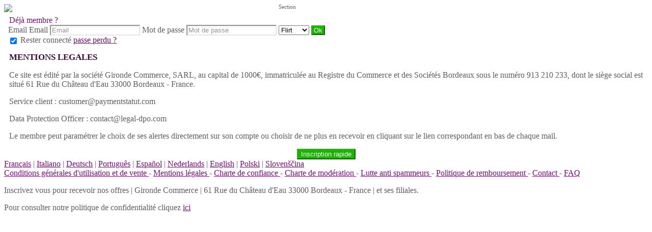

--- FILE ---
content_type: text/html;charset=UTF-8
request_url: https://65208.sexy.adultere-rencontre.fr/f/public/legal
body_size: 6240
content:
<!DOCTYPE html>
<html>
    <head>
        <title>Adultere Rencontre</title>
        <meta property="fb:app_id" content="" />
        <meta http-equiv="Content-Type" content="text/html; charset=utf-8" />
        <meta name="keywords" content="Adultère Rencontre"/>
        <meta name="description" content="Adultère Rencontre"/>
        <meta http-equiv="pics-label" content='(pics-1.1 "http://www.icra.org/ratingsv02.html" comment "ICRAonline EN v2.0" l gen true for "http://65208.sexy.adultere-rencontre.fr" r (na 1 nb 1 nc 1 nd 1 ne 1 nf 1 ng 1 nh 1 ni 1 vz 1 la 1 oz 0 cb 1) "http://www.rsac.org/ratingsv01.html" l gen true for "http://65208.sexy.adultere-rencontre.fr" r (n 4 s 4 v 0 l 4))'/>
        <!--[if lt IE 8]>
        <meta http-equiv="X-UA-Compatible" content="IE=8" />
        <![endif]-->
        <script type="text/javascript" src="//secure.run-forest.run/js/root//jquery-1.8.1.min.js?1569835300"></script>
<script type="text/javascript" src="//secure.run-forest.run/js/root//jquery.colorbox.1.4.27.min.js?1569835300"></script>
<script type="text/javascript" src="//secure.run-forest.run/js/root//jquery/jquery-ui-1.9.1.custom.min.js?1569835300"></script>
<script type="text/javascript" src="//secure.run-forest.run/js/root//lazyload.js?1569835300"></script>
<script type="text/javascript" src="//secure.run-forest.run/js/root//ajaxable.js?1637588033"></script>
<script type="text/javascript" src="//secure.run-forest.run/js/root//ajaxableForm.js?1569835300"></script>
<script type="text/javascript" src="//secure.run-forest.run/js/root//tarteaucitron/tarteaucitron.js?1734701216"></script>
<script type="text/javascript" src="//secure.run-forest.run/js/root//jquery/jquery.placeholder.js?1569835300"></script>
<script type="text/javascript" src="//secure.run-forest.run/js/root//layouts/base.js?1760340140"></script>
<script type="text/javascript" src="//secure.run-forest.run/js/root//common.js?1760340140"></script>
<script type="text/javascript" src="//secure.run-forest.run/js/root//jquery/jquery.colorbox-min.js?1569835300"></script>
<script type="text/javascript" src="//secure.run-forest.run/js/root//account-informations.js?1643705050"></script>
<script type="text/javascript" src="//secure.run-forest.run/js/root//ext/mailcheck/src/mailcheck.js?1569835300"></script>
<script type="text/javascript" src="//secure.run-forest.run/js/root//modules/public/login.js?1569835300"></script>
<script type="text/javascript">
var currentUserEmail = "";
var emailSuggestion = "Voulez-vous dire {email} ?";
var staticHost = "secure.run-forest.run";
var tarteaucitronForceLanguage = "fr";
var tarteaucitronTrad = {"alertBigPrivacyRefuse":"Refuser et continuer","alertBigPrivacyTitle":"Param\u00e8tres des cookies","alertBigPrivacyValidate":"J'ai compris","disclaimerTitle":"Cookies d\u00e9pos\u00e9s par notre site","disclaimerText":"Ces cookies sont li\u00e9s au fonctionnement de notre site internet. En l'absence de certains de ces cookies, vous ne pourriez pas utiliser correctement notre site et l'ensemble de ses fonctionnalit\u00e9s.","dating":"Permet d'acc\u00e9der \u00e0 la session membre","dating2":"Permet d'authentifier les membres","facebook":"Identifie les visiteurs en provenance de Facebook","googleAnalitycs":"Permet d'analyser les statistiques de consultation du site"};
cookieWait = []</script>
<script type="text/javascript">
$(document).ready(function(){
	$(document).on("mouseover", "#tarteaucitronPersonalize", function() { $(this).attr("onclick", "tarteaucitron.userInterface.respondAll(true)");});
	$('input[placeholder], textarea[placeholder]').placeholder();
	tarteaucitron.init({"hashtag":"#tarteaucitron","highPrivacy":true,"orientation":"bottom","adblocker":false,"showAlertSmall":false,"cookieslist":true,"removeCredit":false});
	tarteaucitron.user.bypass = true;
	(tarteaucitron.job = tarteaucitron.job || []);
	tarteaucitron.services.dating = {
                "key": "dating",
                "type": "support",
                "name": "Notre site",
                "uri": "/f/public/cookies",
                "needConsent": true,
                "cookies": ["majeur", "cookieDisclaimer"],
                "js": function () {
                    if (typeof window.cookieWait !== "undefined" && window.cookieWait !== null) {
                        for(var i = 0; i < window.cookieWait.length; i++) {
                            document.cookie = window.cookieWait[i][0] + "=" + window.cookieWait[i][1] + "; expires=" +
                            new Date(Date.now() + window.cookieWait[i][2]) + "; path=" + window.cookieWait[i][3] +
                            "; domain=" + window.cookieWait[i][4] + "; secure=" + window.cookieWait[i][5] +
                            "; httponly=" + window.cookieWait[i][6] + "; samesite=" + window.cookieWait[i][7] + ";"
                        };
                    }
                },
            };
	(tarteaucitron.job = tarteaucitron.job || []).push("analytics");
	(tarteaucitron.job = tarteaucitron.job || []).push("gajs");
	(tarteaucitron.job = tarteaucitron.job || []).push("abtasty");
	(tarteaucitron.job = tarteaucitron.job || []).push("hotjar");
	(tarteaucitron.job = tarteaucitron.job || []).push("dating");
	(tarteaucitron.job = tarteaucitron.job || []).push("facebook");
});
</script>
<meta name="googlebot" content="noindex,follow,noarchive"/>
<link rel="stylesheet" class="white-mark" type="text/css" href="/light/style.php?style_id=9&update=1402042215&v=25"/>
<link rel="stylesheet" type="text/css" href="//secure.run-forest.run/css/root//colorbox.css?1569835298"/>
<link rel="stylesheet" type="text/css" href="//secure.run-forest.run/css/root//buttons.css?1569835298"/>
<link rel="stylesheet" type="text/css" href="//secure.run-forest.run/css/root//modules/public/login-box.css?1569835298"/>
<link rel="stylesheet" type="text/css" href="//secure.run-forest.run/css/root//ajaxable.css?1629453542"/>
<link rel="stylesheet" type="text/css" href="//secure.run-forest.run/css/root//modules/public/base.css?1569835298"/>
<link rel="stylesheet" type="text/css" href="//secure.run-forest.run/css/root//modules/public/home/templates/tmpl_common.css?1646843649"/>
<link rel="stylesheet" type="text/css" href="//secure.run-forest.run/css/root//modules/registration/profile.css?1569835298"/>
<link rel="stylesheet" type="text/css" href="//secure.run-forest.run/css/root//layouts/desktop-sizing.css?1630941117"/>
<link rel="stylesheet" type="text/css" href="//secure.run-forest.run/fonts/ss-junior/ss-junior.css?1569835298"/>
<link rel="stylesheet" type="text/css" href="//secure.run-forest.run/fonts/ss-junior/ss-junior.css?1569835298"/>
<link rel="stylesheet" type="text/css" href="//secure.run-forest.run/fonts/ss-junior/ss-junior.css?1569835298"/>
<link rel="stylesheet" type="text/css" href="//secure.run-forest.run/fonts/ss-junior/ss-junior.css?1569835298"/>
<link rel="stylesheet" type="text/css" href="//secure.run-forest.run/fonts/ss-junior/ss-junior.css?1569835298"/>
<link rel="stylesheet" type="text/css" href="//secure.run-forest.run/fonts/ss-junior/ss-junior.css?1569835298"/>
<link rel="stylesheet" type="text/css" href="//secure.run-forest.run/css/root//ext/nouislider/jquery.nouislider.css?1569835298"/>
<link rel="stylesheet" type="text/css" href="//secure.run-forest.run/css/root//ext/jquery-typeahead/dist/jquery.typeahead.min.css?1569835298"/>
<link rel="stylesheet" type="text/css" href="//secure.run-forest.run/css/styles/default/default-desktop.css?1760340140" />
<!-- Google Tag Manager -->
<script>(function(w,d,s,l,i){w[l]=w[l]||[];w[l].push({'gtm.start':
		new Date().getTime(),event:'gtm.js'});var f=d.getElementsByTagName(s)[0],
		j=d.createElement(s),dl=l!='dataLayer'?'&l='+l:'';j.async=true;j.src=
		'//www.googletagmanager.com/gtm.js?id='+i+dl;f.parentNode.insertBefore(j,f);
	})(window,document,'script','dataLayer','GTM-N8356F');</script>
<!-- End Google Tag Manager -->
    </head>
    <body>
        <div id="header" class="container">
    <a href="/f/public" id="siteLogo"><img class="site-logo" src="//secure.run-forest.run/affiliate/images/affiliate-logo/353677.png?u=1291126285" border="0"></a><form id="loginBox" class="default-box default" action="/f/logingateway/redirect" method="post" style="padding: 0px">
    <div class="default" style="padding: 3px 8px 3px 8px;">
        <legend class="link">Déjà membre ?</legend>

        <div class="entries">Email
            <label class="pseudo">
                <span>Email</span>
                <input name="login" type="text" class="small text" placeholder="Email"/>
            </label>

            <label class="password">
                <span>Mot de passe</span>
                <input name="pass" type="password" class="small text" placeholder="Mot de passe"/>
            </label>

            <label class="channel" >
                <span style="position: absolute; top: 7px; font-size: 11px">Section</span>
                <select name="ssHost" class="text">
                    <option value="65208.love.adultere-rencontre.fr">Amour</option><option value="65208.sexy.adultere-rencontre.fr" selected>Flirt</option><option value="65208.gay.adultere-rencontre.fr">Gay</option>                </select>
            </label>

            <input type="hidden" name="onerror" value="/f/public/"/>
            <input type="submit" value="Ok" class="small button good" style="padding: 0 3px;"/>
                    </div>

        <label class="stayConnected" for="remberMe">
            <input id="remberMe" name="rememberMe" value="1" type="checkbox" checked="checked" style="vertical-align: middle;"/>
            <span>Rester connecté</span>
        </label>

        <a class="lostPassword ajaxable borderless-modal headless-modal" href="/f/public/lostPassword" rel="{&quot;ajaxTargets&quot;:[&quot;modal---mvc&quot;],&quot;bonus&quot;:{&quot;title&quot;:&quot;Passe perdu ?&quot;,&quot;scrolling&quot;:false,&quot;close&quot;:&quot;&amp;times;&quot;}}">passe perdu ?</a>
    </div>
</form>
        <span class="fb-like" data-href="//www.facebook.com/easyflirt.com" data-layout="button_count" data-width="90" data-height="21" data-colorscheme="light" data-show-faces="true" data-header="false" data-stream="false" data-show-border="false"></span>
            </div>
<div id="mvc" class="body container">
    <div class="default-box">
    <div class="default">
        <div id="scrollable">
            <div class="textModal" style="margin:0 10px">
                
    <style>
    .tos-container {
        font-size: 13px !important;
        text-align: left !important;
    }
    .tos-container h1 {
        text-align: left !important;
        font-size: 17px !important;
        margin: 10px 0 !important;
    }
    .tos-container h2 {
        font-size: 15px !important;
        margin: 10px 0 !important;
    }
    .tos-container h3 {
        font-size: 14px !important;
        margin: 10px 0 !important;
    }
    .tos-container h4 {
        font-size: 13px !important;
        margin: 10px 0 !important;
    }
    .tos-container ul {
        margin: 8px 0 !important;
        list-style: inherit !important;
        padding: 5px !important;
        margin-left: 12px !important;
    }
    .tos-container ul li {
        margin: 2px 0 !important;
    }
    .tos-container blockquote {
        font-size: 13px !important;
        margin: 10px 0 !important;
        border-left: 1px solid !important;
        padding-left: 10px !important;
    }

    .tos-container p {
        margin-bottom: 1rem;
        font-size: 1rem;
    }
    </style>
    <div class="tos-container" data-pdf="JVBERi0xLjMKJf////[base64]/RX6gdvwTQkwtgiQFOkCuAtSBLva7or7/yYgJQeO7SLxuTiBS5HDmaGwQIHyhgVKFVxqK9v76eOEz8KfLzOORaG41gW1lsv76dNXKljL5Tj9OMsuKl1FmhzSlQlkExUXjP/Ka4Gf5fLt9OVy+v6PjUAXVxmNsCDNRmxK4GzNJU6mzi4EvZlErDcCB0MnAtsMM/cwttbnV3FrTnZYt6wg8X233dTJ2HQtqOVMG4GyoJJscTb06MaGDtkbLaJZgZEhfhUi8/9HtYZLrXQ/qrWEhS5Oa3kLVNaMXW3rLWdPTEqmFjNxJGZc/MlcyZUMzM4x3S0vERGywym+R2WvgzvPbNuyQl8LQjm72t6TRQJujMwETMHDS/N7XQDvx2diZqbB8mE9sW9X9Xs1n+ecYuox3TD84Rp6szEGS65/cVM7+Zw0ouQyz9F16PmMEdoJxNYiWs4hS7BhaP3GOf0FBhQWMrunQDnEW8sbB+cW6ttw4WbNdHDCv9YocY645/ypuzpJbsJa8naYKW9kRpgq3BC4D9tfQEy0KD14VrJ0rJ1C2CMpjoYtJCSQw+IvB4kVvQU/RDaMfEmpzVPW3cTBjrVIZL4MWZss7vUB8nB2sLMbjQ3ycFJuy3hL/ugcrs8tm+/LUKPaYS3cMd4D57FhAX4KGMh9Ll4+VDR50asscc2zbFq6T0Z2h/nQHX7bLAxOryybVlgaPFhtILc+p9/[base64]"><h1>MENTIONS LEGALES</h1>
<p>Ce site est édité par la société Gironde Commerce, SARL, au capital de 1000€, immatriculée au Registre du Commerce et des Sociétés Bordeaux sous le numéro 913 210 233, dont le siège social est situé 61 Rue du Château d'Eau 33000 Bordeaux - France.  </p>
<p>Service client : customer@paymentstatut.com</p>
<p>Data Protection Officer : contact@legal-dpo.com</p>
<p>Le membre peut paramétrer le choix de ses alertes directement sur son compte ou choisir de ne plus en recevoir en cliquant sur le lien correspondant en bas de chaque mail.</p></div>            </div>
        </div>
        <div id="bgModal" style="text-align: center;">
            <button class="button good" onclick="$(this).parents('#cboxWrapper').length == 0 ? document.location = '/f/public' : $.colorbox.close();" onmouseover="$(this).addClass('hover');" onmouseout="$(this).removeClass('hover');">Inscription rapide</button>
        </div>
    </div>
</div>
</div>

<div id="footer-public" class="default-box">
    <div class="default">
        <a href="?lang=fr_FR" class="link">Français</a> | <a href="?lang=it_IT" class="link">Italiano</a> | <a href="?lang=de_DE" class="link">Deutsch</a> | <a href="?lang=pt_PT" class="link">Português</a> | <a href="?lang=es_ES" class="link">Español</a> | <a href="?lang=nl_NL" class="link">Nederlands</a> | <a href="?lang=en_GB" class="link">English</a> | <a href="?lang=pl_PL" class="link">Polski</a> | <a href="?lang=sl_SI" class="link">Slovenščina</a>
        <div class="bottomLinks">

            <a href="/f/public/cgu" class="link ajaxable borderless-modal headless-modal" rel="{&quot;ajaxTargets&quot;:[&quot;modal---mvc&quot;],&quot;bonus&quot;:{&quot;title&quot;:&quot;Inscris-toi rapidement&quot;,&quot;width&quot;:784,&quot;height&quot;:450,&quot;initialWidth&quot;:784,&quot;initialHeight&quot;:450,&quot;scrolling&quot;:false,&quot;close&quot;:&quot;&amp;times;&quot;}}">
                Conditions générales d'utilisation et de vente            </a> -

            <a id="legal-notices" href="/f/public/legal" class="link ajaxable borderless-modal headless-modal" rel="{&quot;ajaxTargets&quot;:[&quot;modal---mvc&quot;],&quot;bonus&quot;:{&quot;title&quot;:&quot;Inscris-toi rapidement&quot;,&quot;width&quot;:784,&quot;height&quot;:450,&quot;initialWidth&quot;:784,&quot;initialHeight&quot;:450,&quot;scrolling&quot;:false,&quot;close&quot;:&quot;&amp;times;&quot;}}">
                Mentions légales            </a>
            -
            <a href="/f/public/trust" class="link">
                Charte de confiance            </a>
            -
            <a href="/f/public/moderation" class="link">
                Charte de modération            </a>
            -
            <a href="/f/public/antispam" class="link">
                Lutte anti spammeurs            </a>

                        -
            <a id="refund-policy" href="/f/public/cgu#refund-policy" class="link borderless-modal headless-modal" rel="{&quot;ajaxTargets&quot;:[&quot;modal---mvc&quot;],&quot;bonus&quot;:{&quot;title&quot;:&quot;Inscris-toi rapidement&quot;,&quot;width&quot;:784,&quot;height&quot;:450,&quot;initialWidth&quot;:784,&quot;initialHeight&quot;:450,&quot;scrolling&quot;:false,&quot;close&quot;:&quot;&amp;times;&quot;}}">
                Politique de remboursement            </a>
            
            
                            -
                <a href="/f/public/contact" class="link ajaxable borderless-modal headless-modal" rel="{&quot;ajaxTargets&quot;:[&quot;modal---mvc&quot;],&quot;bonus&quot;:{&quot;title&quot;:&quot;Une question \u00e0 propos du site ?&quot;,&quot;width&quot;:784,&quot;height&quot;:450,&quot;initialWidth&quot;:784,&quot;initialHeight&quot;:450,&quot;scrolling&quot;:false,&quot;close&quot;:&quot;&amp;times;&quot;}}">
                    Contact                </a>
                        -
            <a href="/f/public/faq" class="link">
                FAQ            </a>    

            <br />

                        <div class="no-line-height">
                <p>
                    <span>Inscrivez vous pour recevoir nos offres</span>
                    | <span>Gironde Commerce | 61 Rue du Château d'Eau 33000 Bordeaux - France | et ses filiales.</span>
                </p>
                <span>Pour consulter notre politique de confidentialité cliquez <a href="/f/public/privacyPolicy" class="link borderless-modal headless-modal" rel="{&quot;ajaxTargets&quot;:[&quot;modal---mvc&quot;],&quot;bonus&quot;:{&quot;title&quot;:&quot;Une question \u00e0 propos du site ?&quot;,&quot;width&quot;:784,&quot;height&quot;:450,&quot;initialWidth&quot;:784,&quot;initialHeight&quot;:450,&quot;scrolling&quot;:false,&quot;close&quot;:&quot;&amp;times;&quot;}}">ici</a></span>
            </div>
        </div>
    </div>
</div>
<script type="text/javascript">
var ezga_templateName = "tmpl_ab_test";
var ezga_section = "2";
tarteaucitron.user.analyticsMore = function() {
    ga('require', 'linker');
    ga('linker:autoLink', ['secure.easyflirt.com'], false, true);

    ga('create', {
        trackingId: 'UA-1775268-1',
        cookieName: 'UAprlnkr',
        cookieDomain: 'auto',
        name: 'UAezf',
        allowLinker: true
    });
    ga('UAezf.require', 'linker');
    ga('UAezf.linker:autoLink', ['secure.easyflirt.com'], true, true);
    ga('UAezf.set', {
        'page': '/f/public/legal',
        'dimension1': '2',
        'dimension6': 'tmpl_ab_test',
        'dimension7': 'desktop'

    });
    ga('UAezf.require', 'displayfeatures');
    ga('UAezf.send', 'pageview');

    // Tag pour l'affilié
    }

</script>

        
        <div id="modal---mvc"></div>
        
            </body>
</html>
